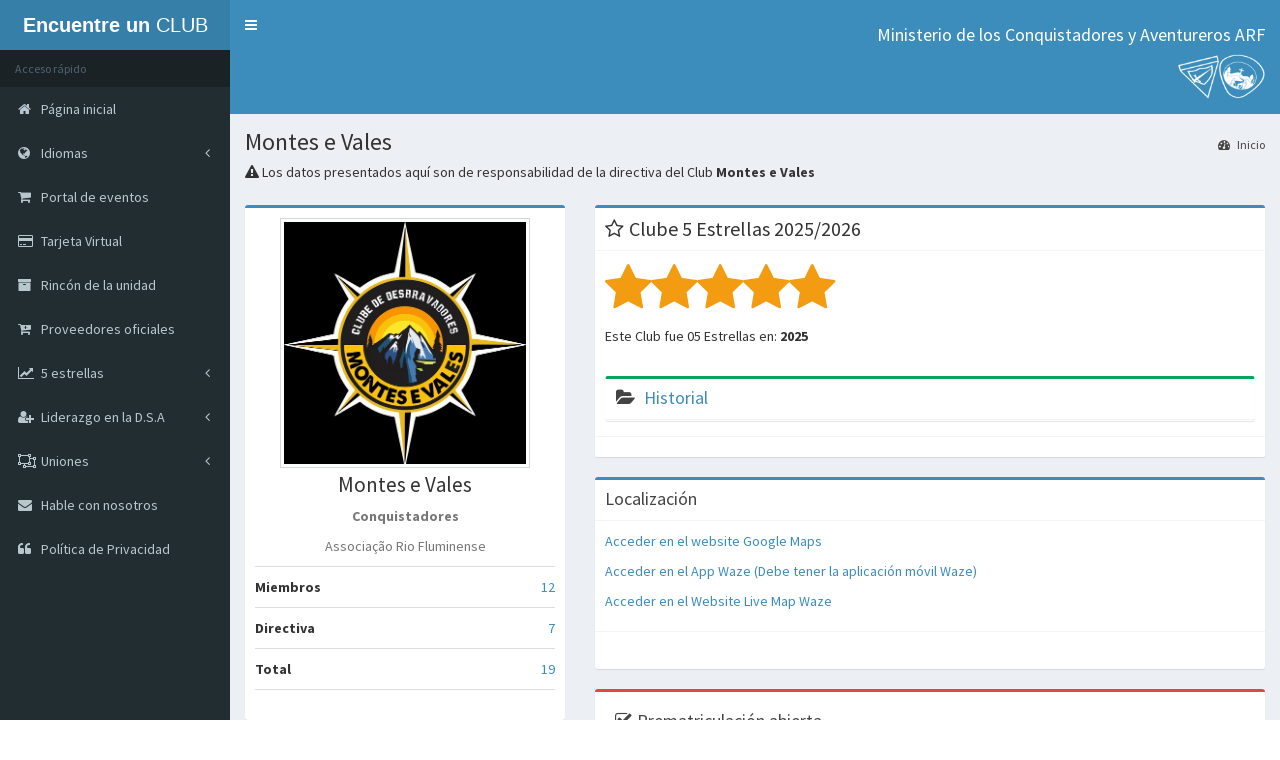

--- FILE ---
content_type: text/html; charset=UTF-8
request_url: https://clubes.adventistas.org/es/arf/5622/montes-e-vales/
body_size: 9979
content:
<!DOCTYPE html>
<html>
<head>
<title>Montes e Vales - Associação Rio Fluminense</title>
  
    <meta http-equiv="cache-control" content="max-age=0" />
    <meta http-equiv="cache-control" content="no-cache" />
    <meta http-equiv="expires" content="0" />
    <meta http-equiv="expires" content="Tue, 01 Jan 1980 1:00:00 GMT" />
    <meta http-equiv="pragma" content="no-cache" />

    <meta http-equiv="X-UA-Compatible" content="IE=edge,chrome=1" />
    
    <meta http-equiv="Content-Type" content="text/html; charset=UTF-8">
    <meta name="keywords" content="Club, Clubes, Conquistadores, Aventureros, Iglesia, Adventista, Séptimo, Día, América, Sur, DSA, líderes, tarjeta, virtual, rincón, unidad, dirección, Uniones, Asociaciones, Misiones, histórico, estadística">
    <meta name="description" content="Montes e Vales - Associação Rio Fluminense - Portal de búsqueda, estadísticas y herramientas para Clubes de Conquistadores y Aventureros de la División Sudamericana de la Iglesia Adventista del Séptimo Día"
    <meta name="copyright" content="División Sudamericana de la Iglesia Adventista del Séptimo Día" />
    <meta name="robots" content="ALL">
    <meta name="distribution" content="Global">
    <meta name="rating" content="General" />
    <meta name="viewport" content="initial-scale = 1.0, user-scalable=yes" />
    <meta http-equiv="X-UA-Compatible" content="IE=edge">
	<meta content="width=device-width, initial-scale=1, maximum-scale=1, user-scalable=no" name="viewport">
    
    <meta property="og:title" content="Montes e Vales - Associação Rio Fluminense" />
    <meta property="og:description" content="Portal de búsqueda, estadísticas y herramientas para Clubes de Conquistadores y Aventureros de la División Sudamericana de la Iglesia Adventista del Séptimo Día" />
    <meta property="og:image" content="https://clubes.adventistas.org/images/share.png" />
    <meta property="og:site_name" content="Montes e Vales - Associação Rio Fluminense" />
    <meta property="og:url" content="https://clubes.adventistas.org/es/" />
    <meta property="og:type" content="website" />
    
    <link rel="author" rev="made" href="mailto:contato@rdorval.com" />

	<link rel="shortcut icon" href="https://clubes.adventistas.org/favicon.ico">
	<link rel="icon" href="https://clubes.adventistas.org/favicon.ico" type="image/x-icon">
	<link href='' rel='shortcut icon' type='image/x-icon'>

	<noscript>
  		<meta http-equiv="Refresh" content="1; url=https://clubes.adventistas.org/es/javascript/">
 	</noscript>
  
	<!-- jQuery 2.2.0 -->
	<script type="text/javascript" src="https://clubes.adventistas.org/js/jQuery-3.7.1/query-3.7.1.min.js?2026011716"></script>

    <script type="text/javascript" src="https://sg.sdasystems.org/js/script.js"></script>
 
	<link rel="stylesheet" href="https://clubes.adventistas.org/bootstrap/css/bootstrap.min.css?2026-01-17">
	
    <!-- Font Awesome -->
	<link rel="stylesheet" href="https://maxcdn.bootstrapcdn.com/font-awesome/4.4.0/css/font-awesome.min.css">
	<!-- Ionicons -->
	<link rel="stylesheet" href="https://code.ionicframework.com/ionicons/2.0.1/css/ionicons.min.css">
    
  <link rel="stylesheet" href="https://clubes.adventistas.org/plugins/jvectormap/jquery-jvectormap-1.2.2.css">
  <link rel="stylesheet" href="https://clubes.adventistas.org/dist/css/AdminLTE.min.css">
  <link rel="stylesheet" href="https://clubes.adventistas.org/dist/css/skins/_all-skins.min.css">

  <!-- HTML5 Shim and Respond.js IE8 support of HTML5 elements and media queries -->
  <!-- WARNING: Respond.js doesn't work if you view the page via file:// -->
  <!--[if lt IE 9]>
  <script src="https://oss.maxcdn.com/html5shiv/3.7.3/html5shiv.min.js"></script>
  <script src="https://oss.maxcdn.com/respond/1.4.2/respond.min.js"></script>
  <![endif]-->
  
<script>
function Validaform2(){
f = document.contact;

if(f.nome.value == "")
{
	alert("Introduzca su nombre y apellido")
	f.nome.focus();
	return false;
}
if(f.email.value == "")
{
	alert("Introduzca su correo electrónico")
	f.email.focus();
	return false;
}
if(f.cod_pais.value == 0)
{
	alert("Seleccione su País")
	f.cod_pais.focus();
	return false;
}
if(f.cod_estado.value == 0)
{
	alert("Seleccione su Provincia/Departamento")
	f.cod_estado.focus();
	return false;
}
if(f.cod_cidade.value == 0)
{
	alert("Seleccione su ciudad")
	f.cod_cidade.focus();
	return false;
}
if(f.humano.value == "")
{
	alert("Resuelva la suma matemática")
	f.humano.focus();
	return false;
}
if(f.texto.value == "")
{
	alert("Introduzca el texto")
	f.texto.focus();
	return false;
}
}
</script>
<script>
  (function(i,s,o,g,r,a,m){i['GoogleAnalyticsObject']=r;i[r]=i[r]||function(){
  (i[r].q=i[r].q||[]).push(arguments)},i[r].l=1*new Date();a=s.createElement(o),
  m=s.getElementsByTagName(o)[0];a.async=1;a.src=g;m.parentNode.insertBefore(a,m)
  })(window,document,'script','//www.google-analytics.com/analytics.js','ga');

  ga('create', 'UA-73069952-1', 'auto');
  ga('send', 'pageview');

</script>    
<script src="https://cdnjs.cloudflare.com/ajax/libs/crypto-js/4.0.0/core.min.js"></script>
<script src="https://cdnjs.cloudflare.com/ajax/libs/crypto-js/4.0.0/md5.js"></script>
    
<script>
function somente_numero(campo)
{
	var digits="0123456789"
	var campo_temp 
	for (var i=0;i<campo.value.length;i++)
	{
		campo_temp=campo.value.substring(i,i+1) 
		if (digits.indexOf(campo_temp)==-1)
		{
		campo.value = campo.value.substring(0,i);
		alert("Solamente números por favor!")
		break;
		}
	}
}
</script>
<script>
function Validaform1()
{
    f = document.formclub;

    if(f.nome.value == "")
    {
        alert("¡Por favor complete el nombre!")
        f.nome.focus();
        return false;
    }
    if(f.email.value == 0)
    {
        alert("¡Seleccione el correo electrónico!")
        f.email.focus();
        return false;
    }
    if(f.telefone.value == "")
    {
        alert("¡Por favor complete el número de contacto!")
        f.telefone.focus();
        return false;
    }
    if(f.humano.value == "")
    {
        alert("¡Complete el código de verificación!")
        f.humano.focus();
        return false;
    }
     if(f.humano.value != 44)
    {
        alert("¡Suma incorrecta!")
        f.humano.focus();
        return false;
    }
    if(f.texto.value == "")
    {
        alert("Llene el mensaje ")
        f.texto.focus();
        return false;
    }
}
</script>
    
<script>
function Validaform3()
{
    f = document.Preinscricao;
    
    var hash = CryptoJS.MD5(f.chave.value);

    if(f.chave.value == "")
    {
        alert("¡Por favor complete la clave!")
        f.chave.focus();
        return false;
    }
    if(hash != "aa2d65e1fb6eb67245d1dc4b98565337")
    {
        alert("¡Esta no es la clave correcta para este Club!")
        f.chave.value = "";
        f.chave.focus();
        return false;
    }
    
    f.key.value = hash;
    
     if(f.nome.value == "")
    {
        alert("¡Llene el nombre completo del miembro!")
        f.nome.focus();
        return false;
    }
    if(f.dia.value == "0")
    {
        alert("Seleccione el día de nacimiento!")
        f.dia.focus();
        return false;
    }
    if(f.mes.value == "0")
    {
        alert("Seleccione el mes de nacimiento!")
        f.mes.focus();
        return false;
    }
    if(f.ano.value == "")
    {
        alert("¡Llene el año de nacimiento!")
        f.ano.focus();
        return false;
    }
    if((isNaN(f.ano.value)) == true)
    {
        alert("¡Complete el año de nacimiento correctamente! Hay 4 dígitos válidos. Ej: 2011")
        f.ano.value = "";
        f.ano.focus();
        return false;
    }
    if(f.ano.value > 2026)
    {
        alert("¡Complete el año de nacimiento correctamente! Hay 4 dígitos válidos. Ej: 2011")
        alert("Este año no es válido")
        f.ano.value = "";
        f.ano.focus();
        return false;
    }
     if(f.ano.value < 1927)
    {
        alert("¡Complete el año de nacimiento correctamente! Hay 4 dígitos válidos. Ej: 2011")
        alert("Este año no es válido")
        f.ano.value = "";
        f.ano.focus();
        return false;
    }
    if(f.ano.value.length != 4)
    {
        alert("¡Complete el año de nacimiento correctamente! Hay 4 dígitos válidos. Ej: 2011")
        alert("Este año no es válido")
        f.ano.value = "";
        f.ano.focus();
        return false;
    }
   
    
}
</script>  
</head>
<body class="hold-transition skin-blue sidebar-mini">

<div class="wrapper">

<!-- wrapper -->
	  <header class="main-header">

    <!-- Logo -->
    <a href="https://clubes.adventistas.org/es/" class="logo">
      <!-- mini logo for sidebar mini 50x50 pixels -->
      <span class="logo-mini">DSA</span>
      <!-- logo for regular state and mobile devices -->
      <span class="logo-lg"><b>Encuentre un </b>CLUB</span>
    </a>

    <!-- Header Navbar: style can be found in header.less -->
    <nav class="navbar navbar-static-top" role="navigation">
      <!-- Sidebar toggle button-->
      <a href="#" class="sidebar-toggle" data-toggle="offcanvas" role="button">
        <span class="sr-only">Servicios</span>
      </a>
      <!-- Navbar Right Menu -->
      <div class="navbar-custom-menu">
        <ul class="nav navbar-nav">
          <!-- Messages: style can be found in dropdown.less-->
         
         
         
          <!-- User Account: style can be found in dropdown.less -->
          <li class="dropdown user user-menu" style="text-align:right">
            <a href="#" class="dropdown-toggle" data-toggle="dropdown">
              <h4>Ministerio de los Conquistadores y Aventureros ARF</h4>
               <img src="https://clubes.adventistas.org/images/logos.png" width="90" height="45">
            </a>
          </li>
          <!-- Control Sidebar Toggle Button -->
        </ul>
      </div>

    </nav>
  </header>
    
     
  <!-- Left side column. contains the logo and sidebar -->
  <aside class="main-sidebar">
    <!-- sidebar: style can be found in sidebar.less -->
    <section class="sidebar">
      <!-- Sidebar user panel -->
      
      
      
      <!-- sidebar menu: : style can be found in sidebar.less -->
      <ul class="sidebar-menu">
      
        <li class="header">Acceso rápido</li>
        
        <li><a href="https://clubes.adventistas.org/es/"><i class="fa fa-home"></i> <span>Página inicial</span></a></li>
                
        
        <li class="treeview">
          <a href="#">
            <i class="fa fa-globe"></i> <span>Idiomas</span>
            <i class="fa fa-angle-left pull-right"></i>
          </a>
          <ul class="treeview-menu">
            <li>
              <a href="https://clubes.adventistas.org/br/"><i class="fa fa-book"></i> Portugués - Brasil</a>
            </li>
            <li>
              <a href="https://clubes.adventistas.org/us/"><i class="fa fa-book"></i> Inglés</a>
            </li>
            <li>
              <a href="https://clubes.adventistas.org/es/"><i class="fa fa-book"></i> Español</a>
            </li>
          </ul>
        </li>
        
        <li><a href="https://eventosja.adventistas.org/es/"><i class="fa fa-shopping-cart"></i> <span>Portal de eventos</span></a></li>
        
        <li><a href="https://clubes.adventistas.org/es/personal-card/"><i class="fa fa-credit-card"></i> <span>Tarjeta Virtual</span></a></li>
        
        <li><a href="https://clubes.adventistas.org/es/unit-management/"><i class="fa fa-archive"></i> <span>Rincón de la unidad</span></a></li>
        
         <li><a href="https://clubes.adventistas.org/es/suppliers/"><i class="fa fa-cart-plus"></i> <span>Proveedores oficiales</span></a></li>
        
        
        <li class="treeview">
          <a href="#">
            <i class="fa fa-line-chart"></i> <span>5 estrellas</span>
            <i class="fa fa-angle-left pull-right"></i>
          </a>
          <ul class="treeview-menu">
            <li>
              <a href="https://clubes.adventistas.org/es/about-score/"><i class="fa fa-book"></i> Reglas</a>
            </li>
            <li>
              <a href="https://clubes.adventistas.org/es/score-2016/"><i class="fa fa-book"></i>2016</a>
            </li>
            <li>
              <a href="https://clubes.adventistas.org/es/score-2017/"><i class="fa fa-book"></i>2017</a>
            </li>
            <li>
              <a href="https://clubes.adventistas.org/es/score-2018/"><i class="fa fa-book"></i>2018</a>
            </li>
            <li>
              <a href="https://clubes.adventistas.org/es/score-2019/"><i class="fa fa-book"></i>2019</a>
            </li>
            <li>
              <a href="https://clubes.adventistas.org/es/score-2020/"><i class="fa fa-book"></i>2020</a>
            </li>
            <li>
              <a href="https://clubes.adventistas.org/es/score-2021/"><i class="fa fa-book"></i>2021</a>
            </li>
            <li>
              <a href="https://clubes.adventistas.org/es/score-2022/"><i class="fa fa-book"></i>2022</a>
            </li>
            <li>
              <a href="https://clubes.adventistas.org/es/score-2023/"><i class="fa fa-book"></i>2023</a>
            </li>
            <li>
              <a href="https://clubes.adventistas.org/es/score-2024/"><i class="fa fa-book"></i>2024</a>
            </li>
            <li>
              <a href="https://clubes.adventistas.org/es/score-2025/"><i class="fa fa-book"></i>2025</a>
            </li>
            <li>
              <a href="https://clubes.adventistas.org/es/premium-clubs/"><i class="fa fa-trophy"></i>Clubes Premium</a>
            </li>
            <li>
              <a href="https://clubes.adventistas.org/es/real-time/"><i class="fa fa-eye"></i>Tiempo Real</a>
            </li>
          </ul>
        </li>
          
        
        <li class="treeview">
          <a href="#">
            <i class="fa fa-user-plus"></i> <span>Liderazgo en la D.S.A</span>
            <i class="fa fa-angle-left pull-right"></i>
          </a>
          <ul class="treeview-menu">
            <li>
              <a href="#"><i class="fa fa-users"></i> Conquistadores <i class="fa fa-angle-left pull-right"></i></a>
              <ul class="treeview-menu">
                <li><a href="https://clubes.adventistas.org/es/pathfinder/leader/"><i class="fa fa-user"></i> Líderes</a></li>
                <li><a href="https://clubes.adventistas.org/es/pathfinder/master-leader/"><i class="fa fa-user"></i> Guías Mayores Master</a></li>
                <li><a href="https://clubes.adventistas.org/es/pathfinder/advanced-master-leader/"><i class="fa fa-user"></i> Guías Mayores Avanzados</a></li>
              </ul>
            </li>
            <li>
              <a href="#"><i class="fa fa-users"></i> Aventureros <i class="fa fa-angle-left pull-right"></i></a>
              <ul class="treeview-menu">
                <li><a href="https://clubes.adventistas.org/es/adventurer/leader/"><i class="fa fa-user"></i> Líderes</a></li>
              </ul>
            </li>
          </ul>
        </li>
        
       
        <li class="treeview">
          <a href="#">
            <i class="fa fa-object-ungroup"></i> <span>Uniones</span>
            <i class="fa fa-angle-left pull-right"></i>
          </a>
          <ul class="treeview-menu">
            
                        <li>
              <a href="#"><i class="fa fa-clone"></i> Central Brasileira<i class="fa fa-angle-left pull-right"></i></a>
              <ul class="treeview-menu">
                
                <li><a href="https://clubes.adventistas.org/es/ucb/"><i class="fa fa-clone"></i> UCB</a></li>
                                <li><a href="https://clubes.adventistas.org/es/ucb/apac/"><i class="fa fa-clone"></i> Paulista Central</a></li>
                                <li><a href="https://clubes.adventistas.org/es/ucb/apv/"><i class="fa fa-clone"></i> Paulista Do Vale</a></li>
                                <li><a href="https://clubes.adventistas.org/es/ucb/apl/"><i class="fa fa-clone"></i> Paulista Leste</a></li>
                                <li><a href="https://clubes.adventistas.org/es/ucb/apo/"><i class="fa fa-clone"></i> Paulista Oeste</a></li>
                                <li><a href="https://clubes.adventistas.org/es/ucb/apse/"><i class="fa fa-clone"></i> Paulista Sudeste</a></li>
                                <li><a href="https://clubes.adventistas.org/es/ucb/apso/"><i class="fa fa-clone"></i> Paulista Sudoeste</a></li>
                                <li><a href="https://clubes.adventistas.org/es/ucb/aps/"><i class="fa fa-clone"></i> Paulista Sul</a></li>
                                <li><a href="https://clubes.adventistas.org/es/ucb/ap/"><i class="fa fa-clone"></i> Paulistana</a></li>
                                                
                
                
              </ul>
            </li>
                        <li>
              <a href="#"><i class="fa fa-clone"></i> Centro Oeste Brasileira<i class="fa fa-angle-left pull-right"></i></a>
              <ul class="treeview-menu">
                
                <li><a href="https://clubes.adventistas.org/es/ucob/"><i class="fa fa-clone"></i> UCOB</a></li>
                                <li><a href="https://clubes.adventistas.org/es/ucob/abc/"><i class="fa fa-clone"></i> Brasil Central</a></li>
                                <li><a href="https://clubes.adventistas.org/es/ucob/alm/"><i class="fa fa-clone"></i> Leste Mato-Grossense</a></li>
                                <li><a href="https://clubes.adventistas.org/es/ucob/aom/"><i class="fa fa-clone"></i> Oeste Mato-Grossense</a></li>
                                <li><a href="https://clubes.adventistas.org/es/ucob/aplac/"><i class="fa fa-clone"></i> Planalto Central</a></li>
                                <li><a href="https://clubes.adventistas.org/es/ucob/asm/"><i class="fa fa-clone"></i> Sul Mato-Grossense</a></li>
                                <li><a href="https://clubes.adventistas.org/es/ucob/mto/"><i class="fa fa-clone"></i> Tocantins</a></li>
                                                
                
                
              </ul>
            </li>
                        <li>
              <a href="#"><i class="fa fa-clone"></i> Leste Brasileira<i class="fa fa-angle-left pull-right"></i></a>
              <ul class="treeview-menu">
                
                <li><a href="https://clubes.adventistas.org/es/ulb/"><i class="fa fa-clone"></i> ULB</a></li>
                                <li><a href="https://clubes.adventistas.org/es/ulb/ab/"><i class="fa fa-clone"></i> Bahia</a></li>
                                <li><a href="https://clubes.adventistas.org/es/ulb/abac/"><i class="fa fa-clone"></i> Bahia Central</a></li>
                                <li><a href="https://clubes.adventistas.org/es/ulb/abn/"><i class="fa fa-clone"></i> Bahia Norte</a></li>
                                <li><a href="https://clubes.adventistas.org/es/ulb/abs/"><i class="fa fa-clone"></i> Bahia Sul</a></li>
                                <li><a href="https://clubes.adventistas.org/es/ulb/mibes/"><i class="fa fa-clone"></i> Bahia Extremo Sul</a></li>
                                <li><a href="https://clubes.adventistas.org/es/ulb/mbso/"><i class="fa fa-clone"></i> Bahia Sudoeste</a></li>
                                <li><a href="https://clubes.adventistas.org/es/ulb/mse/"><i class="fa fa-clone"></i> Sergipe</a></li>
                                                
                
                
              </ul>
            </li>
                        <li>
              <a href="#"><i class="fa fa-clone"></i> Nordeste Brasileira<i class="fa fa-angle-left pull-right"></i></a>
              <ul class="treeview-menu">
                
                <li><a href="https://clubes.adventistas.org/es/uneb/"><i class="fa fa-clone"></i> UNEB</a></li>
                                <li><a href="https://clubes.adventistas.org/es/uneb/ace/"><i class="fa fa-clone"></i> Cearense</a></li>
                                <li><a href="https://clubes.adventistas.org/es/uneb/ape/"><i class="fa fa-clone"></i> Pernambucana</a></li>
                                <li><a href="https://clubes.adventistas.org/es/uneb/apec/"><i class="fa fa-clone"></i> Pernambucana Central</a></li>
                                <li><a href="https://clubes.adventistas.org/es/uneb/misal/"><i class="fa fa-clone"></i> Alagoas</a></li>
                                <li><a href="https://clubes.adventistas.org/es/uneb/mpi/"><i class="fa fa-clone"></i> Piauiense</a></li>
                                <li><a href="https://clubes.adventistas.org/es/uneb/mrp/"><i class="fa fa-clone"></i> Rio Grande do Norte-Paraíba</a></li>
                                                
                
                
              </ul>
            </li>
                        <li>
              <a href="#"><i class="fa fa-clone"></i> Noroeste Brasileira<i class="fa fa-angle-left pull-right"></i></a>
              <ul class="treeview-menu">
                
                <li><a href="https://clubes.adventistas.org/es/unob/"><i class="fa fa-clone"></i> UNOB</a></li>
                                <li><a href="https://clubes.adventistas.org/es/unob/aamar/"><i class="fa fa-clone"></i> Amazonas Roraima</a></li>
                                <li><a href="https://clubes.adventistas.org/es/unob/aceam/"><i class="fa fa-clone"></i> Central Amazonas</a></li>
                                <li><a href="https://clubes.adventistas.org/es/unob/anra/"><i class="fa fa-clone"></i> Norte de Rondônia e Acre</a></li>
                                <li><a href="https://clubes.adventistas.org/es/unob/asur/"><i class="fa fa-clone"></i> Sul de Rondônia</a></li>
                                <li><a href="https://clubes.adventistas.org/es/unob/mla/"><i class="fa fa-clone"></i> Leste Amazonas</a></li>
                                                
                
                
              </ul>
            </li>
                        <li>
              <a href="#"><i class="fa fa-clone"></i> Norte Brasileira<i class="fa fa-angle-left pull-right"></i></a>
              <ul class="treeview-menu">
                
                <li><a href="https://clubes.adventistas.org/es/unb/"><i class="fa fa-clone"></i> UNB</a></li>
                                <li><a href="https://clubes.adventistas.org/es/unb/ama/"><i class="fa fa-clone"></i> Maranhense</a></li>
                                <li><a href="https://clubes.adventistas.org/es/unb/anpa/"><i class="fa fa-clone"></i> Norte Do Pará</a></li>
                                <li><a href="https://clubes.adventistas.org/es/unb/aspa/"><i class="fa fa-clone"></i> Sul Do Pará</a></li>
                                <li><a href="https://clubes.adventistas.org/es/unb/asuma/"><i class="fa fa-clone"></i> Sul Maranhense</a></li>
                                <li><a href="https://clubes.adventistas.org/es/unb/mnem/"><i class="fa fa-clone"></i> Nordeste Maranhense</a></li>
                                <li><a href="https://clubes.adventistas.org/es/unb/mopa/"><i class="fa fa-clone"></i> Oeste Do Pará</a></li>
                                <li><a href="https://clubes.adventistas.org/es/unb/mpa/"><i class="fa fa-clone"></i> Pará Amapá</a></li>
                                                
                
                
              </ul>
            </li>
                        <li>
              <a href="#"><i class="fa fa-clone"></i> Sudeste Brasileira<i class="fa fa-angle-left pull-right"></i></a>
              <ul class="treeview-menu">
                
                <li><a href="https://clubes.adventistas.org/es/useb/"><i class="fa fa-clone"></i> USEB</a></li>
                                <li><a href="https://clubes.adventistas.org/es/useb/aes/"><i class="fa fa-clone"></i> Espírito Santense</a></li>
                                <li><a href="https://clubes.adventistas.org/es/useb/amc/"><i class="fa fa-clone"></i> Mineira Central</a></li>
                                <li><a href="https://clubes.adventistas.org/es/useb/aml/"><i class="fa fa-clone"></i> Mineira Leste</a></li>
                                <li><a href="https://clubes.adventistas.org/es/useb/ams/"><i class="fa fa-clone"></i> Mineira Sul</a></li>
                                <li><a href="https://clubes.adventistas.org/es/useb/arj/"><i class="fa fa-clone"></i> Rio de Janeiro</a></li>
                                <li><a href="https://clubes.adventistas.org/es/useb/arf/"><i class="fa fa-clone"></i> Rio Fluminense</a></li>
                                <li><a href="https://clubes.adventistas.org/es/useb/ars/"><i class="fa fa-clone"></i> Rio Sul</a></li>
                                <li><a href="https://clubes.adventistas.org/es/useb/ases/"><i class="fa fa-clone"></i> Sul Espírito Santense</a></li>
                                <li><a href="https://clubes.adventistas.org/es/useb/mmn/"><i class="fa fa-clone"></i> Mineira Norte</a></li>
                                <li><a href="https://clubes.adventistas.org/es/useb/mmo/"><i class="fa fa-clone"></i> Mineira Oeste</a></li>
                                                
                
                
              </ul>
            </li>
                        <li>
              <a href="#"><i class="fa fa-clone"></i> Sul Brasileira<i class="fa fa-angle-left pull-right"></i></a>
              <ul class="treeview-menu">
                
                <li><a href="https://clubes.adventistas.org/es/usb/"><i class="fa fa-clone"></i> USB</a></li>
                                <li><a href="https://clubes.adventistas.org/es/usb/acrs/"><i class="fa fa-clone"></i> Central do Rio Grande do Sul</a></li>
                                <li><a href="https://clubes.adventistas.org/es/usb/acp/"><i class="fa fa-clone"></i> Central Paranaense</a></li>
                                <li><a href="https://clubes.adventistas.org/es/usb/anc/"><i class="fa fa-clone"></i> Norte Catarinense</a></li>
                                <li><a href="https://clubes.adventistas.org/es/usb/anrs/"><i class="fa fa-clone"></i> Norte do Rio Grande do Sul</a></li>
                                <li><a href="https://clubes.adventistas.org/es/usb/anp/"><i class="fa fa-clone"></i> Norte Paranaense</a></li>
                                <li><a href="https://clubes.adventistas.org/es/usb/aop/"><i class="fa fa-clone"></i> Oeste Paranaense</a></li>
                                <li><a href="https://clubes.adventistas.org/es/usb/asc/"><i class="fa fa-clone"></i> Sul Catarinense</a></li>
                                <li><a href="https://clubes.adventistas.org/es/usb/asrs/"><i class="fa fa-clone"></i> Sul do Rio Grande do Sul</a></li>
                                <li><a href="https://clubes.adventistas.org/es/usb/asp/"><i class="fa fa-clone"></i> Sul Paranaense</a></li>
                                                
                
                
              </ul>
            </li>
                        <li>
              <a href="#"><i class="fa fa-clone"></i> Argentina<i class="fa fa-angle-left pull-right"></i></a>
              <ul class="treeview-menu">
                
                <li><a href="https://clubes.adventistas.org/es/ua/"><i class="fa fa-clone"></i> UA</a></li>
                                <li><a href="https://clubes.adventistas.org/es/ua/aac/"><i class="fa fa-clone"></i> Argentina Central</a></li>
                                <li><a href="https://clubes.adventistas.org/es/ua/aan/"><i class="fa fa-clone"></i> Argentina del Norte</a></li>
                                <li><a href="https://clubes.adventistas.org/es/ua/aas/"><i class="fa fa-clone"></i> Argentina del Sur</a></li>
                                <li><a href="https://clubes.adventistas.org/es/ua/abo/"><i class="fa fa-clone"></i> Bonaerense</a></li>
                                <li><a href="https://clubes.adventistas.org/es/ua/maco/"><i class="fa fa-clone"></i> Argentina del Centro Oeste</a></li>
                                <li><a href="https://clubes.adventistas.org/es/ua/mano/"><i class="fa fa-clone"></i> Argentina del Noroeste</a></li>
                                <li><a href="https://clubes.adventistas.org/es/ua/mibon/"><i class="fa fa-clone"></i> Bonaerense del Norte</a></li>
                                                
                
                
              </ul>
            </li>
                        <li>
              <a href="#"><i class="fa fa-clone"></i> Boliviana<i class="fa fa-angle-left pull-right"></i></a>
              <ul class="treeview-menu">
                
                <li><a href="https://clubes.adventistas.org/es/ub/"><i class="fa fa-clone"></i> UB</a></li>
                                <li><a href="https://clubes.adventistas.org/es/ub/mbc/"><i class="fa fa-clone"></i> Boliviana Central</a></li>
                                <li><a href="https://clubes.adventistas.org/es/ub/mbon/"><i class="fa fa-clone"></i> Boliviana Occidental Norte</a></li>
                                <li><a href="https://clubes.adventistas.org/es/ub/mbos/"><i class="fa fa-clone"></i> Boliviana Occidental Sur</a></li>
                                <li><a href="https://clubes.adventistas.org/es/ub/mob/"><i class="fa fa-clone"></i> Oriente Boliviano</a></li>
                                                
                
                
              </ul>
            </li>
                        <li>
              <a href="#"><i class="fa fa-clone"></i> Chilena<i class="fa fa-angle-left pull-right"></i></a>
              <ul class="treeview-menu">
                
                <li><a href="https://clubes.adventistas.org/es/uch/"><i class="fa fa-clone"></i> UCH</a></li>
                                <li><a href="https://clubes.adventistas.org/es/uch/acsch/"><i class="fa fa-clone"></i> Centro Sur de Chile</a></li>
                                <li><a href="https://clubes.adventistas.org/es/uch/amch/"><i class="fa fa-clone"></i> Metropolitana de Chile</a></li>
                                <li><a href="https://clubes.adventistas.org/es/uch/anch/"><i class="fa fa-clone"></i> Norte de Chile</a></li>
                                <li><a href="https://clubes.adventistas.org/es/uch/asach/"><i class="fa fa-clone"></i> Sur Austral de Chile</a></li>
                                <li><a href="https://clubes.adventistas.org/es/uch/mcch/"><i class="fa fa-clone"></i> Central de Chile</a></li>
                                <li><a href="https://clubes.adventistas.org/es/uch/mchp/"><i class="fa fa-clone"></i> Chilena del Pacífico</a></li>
                                <li><a href="https://clubes.adventistas.org/es/uch/msmch/"><i class="fa fa-clone"></i> Sur Metropolitana de Chile</a></li>
                                                
                
                
              </ul>
            </li>
                        <li>
              <a href="#"><i class="fa fa-clone"></i> Ecuatoriana<i class="fa fa-angle-left pull-right"></i></a>
              <ul class="treeview-menu">
                
                <li><a href="https://clubes.adventistas.org/es/ue/"><i class="fa fa-clone"></i> UE</a></li>
                                <li><a href="https://clubes.adventistas.org/es/ue/men/"><i class="fa fa-clone"></i> Ecuatoriana del Norte</a></li>
                                <li><a href="https://clubes.adventistas.org/es/ue/mes/"><i class="fa fa-clone"></i> Ecuatoriana del Sur</a></li>
                                                
                
                
              </ul>
            </li>
                        <li>
              <a href="#"><i class="fa fa-clone"></i> Paraguaya<i class="fa fa-angle-left pull-right"></i></a>
              <ul class="treeview-menu">
                
                <li><a href="https://clubes.adventistas.org/es/up/"><i class="fa fa-clone"></i> UP</a></li>
                                
                
                
              </ul>
            </li>
                        <li>
              <a href="#"><i class="fa fa-clone"></i> Peruana del Norte<i class="fa fa-angle-left pull-right"></i></a>
              <ul class="treeview-menu">
                
                <li><a href="https://clubes.adventistas.org/es/upn/"><i class="fa fa-clone"></i> UPN</a></li>
                                <li><a href="https://clubes.adventistas.org/es/upn/anop/"><i class="fa fa-clone"></i> Nor Pacífico del Perú</a></li>
                                <li><a href="https://clubes.adventistas.org/es/upn/apce/"><i class="fa fa-clone"></i> Peruana Central Este</a></li>
                                <li><a href="https://clubes.adventistas.org/es/upn/micop/"><i class="fa fa-clone"></i> Centro-Oeste del Perú</a></li>
                                <li><a href="https://clubes.adventistas.org/es/upn/minop/"><i class="fa fa-clone"></i> Nor Oriental</a></li>
                                <li><a href="https://clubes.adventistas.org/es/upn/mpn/"><i class="fa fa-clone"></i> Peruana del Norte</a></li>
                                                
                
                
              </ul>
            </li>
                        <li>
              <a href="#"><i class="fa fa-clone"></i> Peruana del Sur<i class="fa fa-angle-left pull-right"></i></a>
              <ul class="treeview-menu">
                
                <li><a href="https://clubes.adventistas.org/es/ups/"><i class="fa fa-clone"></i> UPS</a></li>
                                <li><a href="https://clubes.adventistas.org/es/ups/apc/"><i class="fa fa-clone"></i> Peruana Central</a></li>
                                <li><a href="https://clubes.adventistas.org/es/ups/apsur/"><i class="fa fa-clone"></i> Peruana del Sur</a></li>
                                <li><a href="https://clubes.adventistas.org/es/ups/mcp/"><i class="fa fa-clone"></i> Central del Perú</a></li>
                                <li><a href="https://clubes.adventistas.org/es/ups/mop/"><i class="fa fa-clone"></i> Oriente Peruano</a></li>
                                <li><a href="https://clubes.adventistas.org/es/ups/mpcs/"><i class="fa fa-clone"></i> Peruana Central Sur</a></li>
                                <li><a href="https://clubes.adventistas.org/es/ups/mplt/"><i class="fa fa-clone"></i> Lago Titicaca</a></li>
                                <li><a href="https://clubes.adventistas.org/es/ups/msop/"><i class="fa fa-clone"></i> Sur Oriental del Perú</a></li>
                                                
                
                
              </ul>
            </li>
                        <li>
              <a href="#"><i class="fa fa-clone"></i> Uruguaya<i class="fa fa-angle-left pull-right"></i></a>
              <ul class="treeview-menu">
                
                <li><a href="https://clubes.adventistas.org/es/uu/"><i class="fa fa-clone"></i> UU</a></li>
                                
                
                
              </ul>
            </li>
                      </ul>
        </li>
        
        
        <li><a href="https://clubes.adventistas.org/es/contact/"><i class="fa fa-envelope"></i> <span>Hable con nosotros</span></a></li>
                    
        <li><a href="https://www.adventistas.org/es/institucional/organizacion/politica-de-privacidad-de-datos-de-la-iglesia-adventista-del-septimo-dia/" target="_blank"><i class="fa fa-quote-left"></i> <span>Política de Privacidad</span></a></li>
        
       
      </ul>
    </section>
    <!-- /.sidebar -->
  </aside>
    
    <!-- Content Wrapper. Contains page content -->
    <div class="content-wrapper">
    
          <!-- Content Header (Page header) -->
    <section class="content-header">
      <h1>
        Montes e Vales      </h1>
      
            <h5><i class="icon fa fa-warning"></i> Los datos presentados aquí son de responsabilidad de la directiva del Club <b>Montes e Vales</b></h5>
            
      <ol class="breadcrumb">
        <li><a href="https://clubes.adventistas.org/es/"><i class="fa fa-dashboard"></i> Inicio</a></li>
      </ol>
    </section>

    
            
        <!-- Main content -->
        <section class="content">  
             
          
          
        <div class="row">
        <div class="col-md-4">

          <!-- Profile Image -->
          <div class="box box-primary">
            <div class="box-body box-profile">
            
                            <img class="profile-user-img img-responsive" src="https://sg.sdasystems.org/cms/logos_clubes/5622.jpg" alt="Montes e Vales">
			                
              
              <h3 class="profile-username text-center">Montes e Vales</h3>

              <p class="text-muted text-center"><strong>Conquistadores</strong></p>
                
              <p class="text-muted text-center">Associação Rio Fluminense</p>
              
              <ul class="list-group list-group-unbordered">
                <li class="list-group-item">
                  <b>Miembros</b> <a class="pull-right">12</a>
                </li>
                <li class="list-group-item">
                  <b>Directiva</b> <a class="pull-right">7</a>
                </li>
                <li class="list-group-item">
                  <b>Total</b> <a class="pull-right">19</a>
                </li>
              </ul>

            </div>
            <!-- /.box-body -->
          </div>
          <!-- /.box -->

          <!-- About Me Box -->
          <div class="box box-primary">
            <div class="box-header with-border">
              <h3 class="box-title">Datos del Club</h3>
            </div>
            <!-- /.box-header -->
            <div class="box-body">
            <strong><i class="fa fa-book margin-r-5"></i> Fundación</strong>

              <p class="text-muted">
                21/01/2006 (19 AÑOS)
              </p>

              <hr>
              <strong><i class="fa fa-map margin-r-5"></i> Región</strong>

              <p class="text-muted">
                IMPERIAL              </p>

              <hr>

              <strong><i class="fa fa-map-marker margin-r-5"></i> Dirección</strong>

              <p class="text-muted">
              RUA DAS VIOLETAS LOTE 5 QUADRA 11 - SÃO JOSÉ DO IMBASSAÍ              <br>
              MARICÁ - RIO DE JANEIRO              <br>
              24930-508              </p>

              <hr>

              <strong><i class="fa fa-pencil margin-r-5"></i> Reunión principal</strong>

              <p class="text-muted">
              DOMINGO              <br>
              09:00:00              </p>

              <hr>

                            <strong><i class="fa fa-external-link margin-r-5"></i> Link externo</strong>

              <p><a href="https://www.instagram.com/dbvmontesevales_?igsh=MWZjejNhZTh4YmZpdg==" target="_blank">Clic aquí para acceder</a></p>
                
              <hr>
                            
                            <strong><i class="fa fa-envelope margin-r-5"></i> Mensaje a Montes e Vales</strong>
                
              <br><br>
                
              <form action="https://clubes.adventistas.org/envia_email_clube.php?lang=es&campo=arf" method="post" name="formclub" id="formclub" onSubmit="return Validaform1();">
              
                <div class="input-group">
                  <div class="input-group-addon">
                    <i class="fa fa-user"></i>
                  </div>
                  <input type="text" class="form-control" name="nome" placeholder="Su nombre y apellido">
                </div>
                
                <br>
                
                <div class="input-group">
                  <div class="input-group-addon">
                    <i class="fa fa-envelope"></i>
                  </div>
                  <input type="email" class="form-control" name="email" placeholder="Su correo electrónico">
                </div>
                  
                <br>
                
                <div class="input-group">
                  <div class="input-group-addon">
                    <i class="fa fa-phone"></i>
                  </div>
                  <input type="text" class="form-control" name="telefone" placeholder="Su teléfono de contacto" onKeyUp="javascript:somente_numero(this);">
                </div>
                  
                <br>
                  
                <div class="input-group">
                  <div class="input-group-addon">
                    <i class="fa fa-unlock-alt"></i>
                  </div>
                  <input type="text" class="form-control" name="humano" placeholder="Resultado de: 17 + 27" onKeyUp="javascript:somente_numero(this);">
                  <input name="numero" type="hidden" value="44">
                </div>
                  
                <br>
                
                <div>
                  <textarea class="textarea" name="texto" placeholder="Su mensaje o duda" style="width: 100%; height: 58px; font-size: 14px; line-height: 18px; border: 1px solid #dddddd; padding: 10px;" ></textarea>
                </div>
                  
                <br>
                
                <div>
                  <input name="cod_clube" type="hidden" value="5622">
                  <input name="campo" type="hidden" value="arf">
                  <input name="clube" type="hidden" value="Montes e Vales">
                    
                  <button type="submit" class="pull-right btn btn-default" id="sendEmail" name="sendEmail">
                          <i class="fa fa-envelope"></i>
                          Enviar mensaje                  </button>
                </div>
                  
              </form>
                
                                          
            </div>
            <!-- /.box-body -->
          </div>
          <!-- /.box -->
        </div>
        <!-- /.col -->
        
        
        
        
            
            
            
        
        
        
        
        
        
        
        <div class="col-md-8">
          <div class="box box-primary">
            <!-- /.box-header -->
            <div class="box-body no-padding">
              
                                  
                    <div class="mailbox-read-info">
                        <h3 class="box-title"><i class="fa fa-star-o margin-r-5"></i>Clube 5 Estrellas 2025/2026</h3>
                     </div>
             
                            
              <!-- /.mailbox-read-info -->
              <!-- /.mailbox-controls -->
              <div class="mailbox-read-message">
                
				<h1 style="margin-top: 0px;margin-bottom: 10px;font-size: 50px"><i class="fa fa-star text-yellow"></i><i class="fa fa-star text-yellow"></i><i class="fa fa-star text-yellow"></i><i class="fa fa-star text-yellow"></i><i class="fa fa-star text-yellow"></i></h1>                  
                
                  
                  
                <p>Este Club fue 05 Estrellas en: 
                  
                           <strong>
                               
                                                                      2025                                                       
                            </strong>
                    
                  </p>
                              </div>
              
              
              
             <!-- /.accordion -->
             <div class="box-body">
               <div class="box-group" id="accordion">
             
                            <div class="panel box box-success">
                  <div class="box-header with-border">
                    <h4 class="box-title"><i class="fa fa-folder-open margin-r-5"></i>
                      <a data-toggle="collapse" data-parent="#accordion" href="#collapse01">
                        Historial                      </a>
                    </h4>
                  </div>
                  <div id="collapse01" class="panel-collapse collapse">
                    <div class="box-body">
                      A criação do Clube de Desbravadores da Igreja Adventista de São José do Imbassaí (Maricá – RJ) ocorreu no ano de 2006. O nome escolhido do Clube foi Montes e Vales devido ao relevo da cidade. Os diretores foram o casal Valdeci e Silvana Manhães. No ano de 2010 a Líder Flávia Leolete Gonçalves dos Santos assume a direção do Clube e permanece até o ano de 2013. No ano de 2014 a diretora foi Yasmin Lopes. Já em 2015, o Líder Geraldo Júnior torna-se o novo diretor permanecendo até 2016. Em 2017, Maria Manoela Fonseca Albino assume a direção do Montes e Vales ficando no cargo até 15 de fevereiro de 2020. No mesmo ano, Clayton Madson Ribeiro Santos torna-se o novo diretor. No final de 2021, Flávia Leolete Gonçalves dos Santos retorna à direção.<br />
O primeiro Campori que o Clube participou foi “Aldeia da Decisão” organizado pela Associação Rio Fluminense (ARF).<br />
O Clube possui três unidades chamadas de Falcão, Águia e Lírios do Vale.<br />
A nossa bandeira possui as cores preta e laranja com o logo do Montes e Vales no centro. Os significados dos símbolos da bandeira são:<br />
Cor Laranja – é uma cor associada a alegria e simboliza Cristo, a alegria do Cristão (Fp 4:4);<br />
Cor Preta – é uma cor associada  a ausência de luz, trevas e simboliza o mundo que não conhece Jesus, a luz do mundo (Jo 8:12);<br />
Rosa dos ventos com montanhas no centro – a rosa dos ventos é um instrumento de navegação e orientação e as montanhas com vales representam o nosso Clube. Portanto, a união das duas figuras simboliza o Clube de Desbravadores Montes e Vales como um instrumento de Deus para orientar as crianças no caminho da salvação (Mt 7:13).                    </div>
                  </div>
               </div>
                            
              
              
                             
              
              </div>
             </div>
             <!-- /.accordion -->
             
              
            </div>
            <!-- /.box-body -->
            <div class="box-footer">
              
            </div>
          </div>
          <!-- /. box -->
        </div>
        <!-- /.col -->
        
        
        <div class="col-md-8">
          <div class="box box-primary" style="min-height: 192px">
            <div class="box-header with-border">
              <h3 class="box-title">Localización</h3>
            </div>
            <!-- /.box-header -->
            <div class="box-body no-padding">
              
              <div class="mailbox-read-message">
                
                <p><a href="https://www.google.com/maps?ll=-22.931348124588727,-42.88526246956519&z=18&t=m&gl=US&mapclient=apiv3" target="_blank">Acceder en el website Google Maps</a></p>
                
                <p><a href="waze://?ll=-22.931348124588727,-42.88526246956519&navigate=yes" target="_blank">Acceder en el App Waze (Debe tener la aplicación móvil Waze)</a></p>
                
                <p><a href="https://www.waze.com/livemap?zoom=17&lat=-22.931348124588727&lon=-42.88526246956519&navigate=yes" target="_blank">Acceder en el Website Live Map Waze</a></p>                
                
                </p>
                
                
              </div>
              <!-- /.mailbox-read-message -->
            </div>
            <!-- /.box-body -->
            <div class="box-footer">
              
            </div>
          </div>
          <!-- /. box -->
        </div>
        <!-- /.col -->    
            
        
           
            
        
                <div class="col-md-8">
          <div class="box box-danger">
            <div class="box-header with-border">
                
            <form action="https://clubes.adventistas.org/pre_cadastro.php" method="post" name="Preinscricao" id="Preinscricao" onSubmit="return Validaform3();">          
             
             <div class="mailbox-read-info">
                <h3 class="box-title"><i class="fa fa-check-square-o margin-r-5"></i>Prematriculación abierta</h3>
              </div>

                <div class="mailbox-read-message">
                <p>
				        La clave de registro del Club (una contraseña de 5 dígitos) es necesaria para iniciar su preinscripción para ser miembro de este Club. Si no dispone de la clave, póngase en contacto directamente con el Club                            
                                                          
                                <br><br>  
                                <strong><i class="fa fa-envelope margin-r-5"></i> Correo Eletronico de contacto: </strong> dbvmontesevales@gmail.com                          
                                              
                                                          
                                <br><br>  
                                <strong><i class="fa fa-phone-square margin-r-5"></i> Teléfono de contacto: </strong> (21) 9 9709-8637                          
                                          </p>
                    
                 <hr>
                    
                 <div class="input-group">
                         <h4><i class="fa fa-user-plus"></i> Llene los datos para empezar</h4>
                         <p style="color: #FF0004">Antes de septiembre, deberás tener la edad completada en el año en curso hasta 30/06</p>
                         <p style="color: #FF0004">Después de septiembre, deberás tener la edad completada hasta 30/06 del año siguiente</p>
                </div>
                    
                <br>
                              
                <label>Clave de registro del club</label>
                <p>(Código facilitado por el Club para validar)</p>
                 <div class="input-group">
                  <div class="input-group-addon">
                    <i class="fa fa-key"></i>
                  </div>
                  <input type="text" class="form-control" name="chave" placeholder="Clave de registro del club" maxlength="5" autocomplete="off">
                      <input name="lang" type="hidden" value="es">
                      <input name="clube" type="hidden" value="5622">
                      <input name="key" type="hidden" value="">
                </div>
                  
                <br>
                    
                 <label>Nombre y apellido</label>
                 <p>(Miembro que participará en el Club)</p>
                    
                 <div class="input-group">
                  <div class="input-group-addon">
                    <i class="fa fa-user"></i>
                  </div>
                  <input type="text" class="form-control" name="nome" placeholder="Nombre y apellido">
                </div>
                  
                <br>
                    
                <label>Fecha de nacimiento</label>
                <p>(Miembro que participará en el Club)</p>
                    
                <div class="input-group">
                  <div class="input-group-addon">
                    <i class="fa fa-calendar-check-o"></i>
                  </div>
                  <select class="form-control" name="dia" id="dia">
                    <option value="0">Seleccione el día</option>
                    <option value="01">01</option>
                    <option value="02">02</option>
                    <option value="03">03</option>
                    <option value="04">04</option>
                    <option value="05">05</option>
                    <option value="06">06</option>
                    <option value="07">07</option>
                    <option value="08">08</option>
                    <option value="09">09</option>
                    <option value="10">10</option>
                    <option value="11">11</option>
                    <option value="12">12</option>
                    <option value="13">13</option>
                    <option value="14">14</option>
                    <option value="15">15</option>
                    <option value="16">16</option>
                    <option value="17">17</option>
                    <option value="18">18</option>
                    <option value="19">19</option>
                    <option value="20">20</option>
                    <option value="21">21</option>
                    <option value="22">22</option>
                    <option value="23">23</option>
                    <option value="24">24</option>
                    <option value="25">25</option>
                    <option value="26">26</option>
                    <option value="27">27</option>
                    <option value="28">28</option>
                    <option value="29">29</option>
                    <option value="30">30</option>
                    <option value="31">31</option>
                  </select>
                </div>
                  
                <br>
                    
                <div class="input-group">
                  <div class="input-group-addon">
                    <i class="fa fa-calendar-check-o"></i>
                  </div>
                  <select class="form-control" name="mes" id="mes">
                    <option value="0">Seleccione mes</option>
                    <option value="01">Enero</option>
                    <option value="02">Febrero</option>
                    <option value="03">Marzo</option>
                    <option value="04">Abril</option>
                    <option value="05">Mayo</option>
                    <option value="06">Junio</option>
                    <option value="07">Julio</option>
                    <option value="08">Agosto</option>
                    <option value="09">Setiembre</option>
                    <option value="10">Octubre</option>
                    <option value="11">Noviembre</option>
                    <option value="12">Diciembre</option>
                  </select>
                </div>
                  
                <br>
                    
                <div class="input-group">
                  <div class="input-group-addon">
                    <i class="fa fa-calendar-check-o"></i>
                  </div>
                  <input type="text" class="form-control" name="ano" id="ano" placeholder="Año de nacimiento" maxlength="4" onKeyUp="javascript:somente_numero(this);">
                </div>
                  
                <br>
                    
                 <div class="input-group">
                      <button type="submit" class="pull-right btn btn-default" id="SendPre" name="SendPre">
                              <i class="fa fa-check-square"></i>
                              Iniciar Pre-Registro                      </button>
                </div>                   
             
            </form>
                        
            </div>
              
            </div>
          </div>
          <!-- /. box -->
        </div>
        <!-- /.col -->
             
      
      </div>  
        </section>
    
    </div>
      <!-- /.content-wrapper -->
    
      <footer class="main-footer">
    <div class="pull-right hidden-xs">
      <b>Versión</b> 3.75.62    </div>
    <strong>Copyright &copy; 2026 | <a href="http://adventistas.org/">División Sudamericana de la Iglesia Adventista del Séptimo Día</a>.</strong> Reservados todos los derechos.
  </footer>
 
</div>
<!-- ./wrapper -->

<!-- Bootstrap 3.3.5 -->
<script src="https://clubes.adventistas.org/bootstrap/js/bootstrap.min.js"></script>
<!-- FastClick -->
<script src="https://clubes.adventistas.org/plugins/fastclick/fastclick.js"></script>
<!-- AdminLTE App -->
<script src="https://clubes.adventistas.org/dist/js/app.min.js"></script>
<!-- Sparkline -->
<script src="https://clubes.adventistas.org/plugins/sparkline/jquery.sparkline.min.js"></script>
<!-- jvectormap -->
<script src="https://clubes.adventistas.org/plugins/jvectormap/jquery-jvectormap-1.2.2.min.js"></script>
<script src="https://clubes.adventistas.org/plugins/jvectormap/jquery-jvectormap-world-mill-en.js"></script>
<!-- SlimScroll 1.3.0 -->
<script src="https://clubes.adventistas.org/plugins/slimScroll/jquery.slimscroll.min.js"></script>
<!-- ChartJS 1.0.1 -->
<script src="https://clubes.adventistas.org/plugins/chartjs/Chart.min.js"></script>

<script src="https://clubes.adventistas.org/js/jQuery-Mask-Plugin-master/src/jquery.mask.js"></script>

<!-- AdminLTE dashboard demo (This is only for demo purposes) -->
<!--
<script src="https://clubes.adventistas.org/dist/js/pages/dashboard2.js"></script>

-->
<!-- AdminLTE for demo purposes -->
<script src="https://clubes.adventistas.org/dist/js/demo.js"></script>

</body>
</html>
